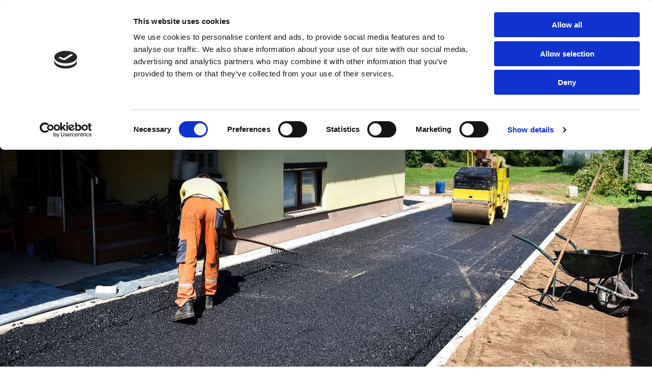

--- FILE ---
content_type: text/html; charset=UTF-8
request_url: https://www.heritageresurfacingltd.co.uk/services-essex
body_size: 15497
content:
<!DOCTYPE html> <html lang="en" data-currency="EUR" data-lang="en" data-countrycode="en_US" data-rHash="a42963f42f66dcd4e8d7fdaf8fb98ef6" dir="auto" data-cookiebot="true"> <head> <meta charset="UTF-8"/> <script>window.addEventListener("CookiebotOnDialogInit",function(){if (Cookiebot.getDomainUrlParam("autoAcceptCookies") === "true")Cookiebot.setOutOfRegion();});</script><script async fetchpriority="high" id="Cookiebot" src="https://consent.cookiebot.com/uc.js" data-cbid="c491a759-df12-4800-9ca5-d0c4965149e9" data-blockingmode="auto" data-culture="en" type="text/javascript"></script><title>Commercial &amp; Domestic Driveways Essex | Heritage Resurfacing</title><meta name="keywords" content="domestic surfacing, commercial surfacing, harlow, essex"><meta name="description" content="Transform your Essex property with our expert driveway services. From commercial to domestic projects, Heritage Resurfacing delivers quality results."><meta property="og:type" content="website"><meta property="og:title" content="Commercial & Domestic Driveways Essex | Heritage Resurfacing"><meta property="og:url" content="https://www.heritageresurfacingltd.co.uk/services-essex"><meta property="og:description" content="Transform your Essex property with our expert driveway services. From commercial to domestic projects, Heritage Resurfacing delivers quality results."><meta property="og:image" content="https://www.heritageresurfacingltd.co.uk"><link rel='canonical' href='https://www.heritageresurfacingltd.co.uk/services-essex'/><meta name="viewport" content="width=device-width, initial-scale=1"><link rel='shortcut icon' type='image/x-icon' href='https://site-assets.cdnmns.com/108ab34d214b6bd35fa24bb0b75a9731/css/img/favicon.ico'/><link rel="preload" href="https://css-fonts.eu.extra-cdn.com/css?family=Roboto:300,500&display=swap" as="style"><link href="https://css-fonts.eu.extra-cdn.com/css?family=Roboto:300,500&display=swap" rel="stylesheet"><link rel="preload" href="https://site-assets.cdnmns.com/108ab34d214b6bd35fa24bb0b75a9731/css/external-libs.css?1768836001521" as="style" fetchpriority="high"><link rel="stylesheet" href="https://site-assets.cdnmns.com/108ab34d214b6bd35fa24bb0b75a9731/css/external-libs.css?1768836001521"><style>article,aside,details,figcaption,figure,footer,header,hgroup,main,nav,section,summary{display:block}audio,canvas,video{display:inline-block}audio:not([controls]){display:none;height:0}[hidden]{display:none}html{font-size:100%;-ms-text-size-adjust:100%;-webkit-text-size-adjust:100%}html,button,input,select,textarea{font-family:inherit}body{margin:0}a:focus{outline-width:thin}a:active,a:hover{outline:0}h1{font-size:2em;margin:0.67em 0}h2{font-size:1.5em;margin:0.83em 0}h3{font-size:1.17em;margin:1em 0}h4{font-size:1em;margin:1.33em 0}h5{font-size:0.83em;margin:1.67em 0}h6{font-size:0.67em;margin:2.33em 0}abbr[title]{border-bottom:1px dotted}b,strong{font-weight:bold}blockquote{margin:1em 40px}dfn{font-style:italic}hr{-moz-box-sizing:content-box;box-sizing:content-box;height:0}mark{background:#ff0;color:#000}p,pre{margin:1em 0}code,kbd,pre,samp{font-family:monospace, serif;_font-family:'courier new', monospace;font-size:1em}pre{white-space:pre;white-space:pre-wrap;word-wrap:break-word}q{quotes:none}q:before,q:after{content:'';content:none}small{font-size:80%}sub,sup{font-size:75%;line-height:0;position:relative;vertical-align:baseline}sup{top:-0.5em}sub{bottom:-0.25em}dl,menu,ol,ul{margin:1em 0}dd{margin:0 0 0 40px}menu,ol,ul{padding:0 0 0 40px}nav ul,nav ol{list-style:none;list-style-image:none}img{-ms-interpolation-mode:bicubic}svg:not(:root){overflow:hidden}figure{margin:0}form{margin:0}fieldset{border:1px solid #c0c0c0;margin:0 2px;padding:0.35em 0.625em 0.75em}legend{border:0;padding:0;white-space:normal;*margin-left:-7px}button,input,select,textarea{font-size:100%;margin:0;vertical-align:baseline;*vertical-align:middle}button,input{line-height:normal}[type="submit"]{background-color:transparent}button,select{text-transform:none}button,html input[type="button"],input[type="reset"],input[type="submit"]{-webkit-appearance:button;cursor:pointer;*overflow:visible}button[disabled],html input[disabled]{cursor:default}input[type="checkbox"],input[type="radio"]{box-sizing:border-box;padding:0;*height:13px;*width:13px}input[type="search"]{-webkit-appearance:textfield;-moz-box-sizing:content-box;-webkit-box-sizing:content-box;box-sizing:content-box}input[type="search"]::-webkit-search-cancel-button,input[type="search"]::-webkit-search-decoration{-webkit-appearance:none}button::-moz-focus-inner,input::-moz-focus-inner{border:0;padding:0}textarea{overflow:auto;vertical-align:top}table{border-collapse:collapse;border-spacing:0}*,:before,:after{-webkit-box-sizing:border-box;-moz-box-sizing:border-box;box-sizing:border-box}@font-face{font-family:'FontAwesome';src:url("https://site-assets.cdnmns.com/108ab34d214b6bd35fa24bb0b75a9731/css/fonts/fa-brands-400.woff2") format("woff2"),url("https://site-assets.cdnmns.com/108ab34d214b6bd35fa24bb0b75a9731/css/fonts/fa-regular-400.woff2") format("woff2"),url("https://site-assets.cdnmns.com/108ab34d214b6bd35fa24bb0b75a9731/css/fonts/fa-solid-900.woff2") format("woff2"),url("https://site-assets.cdnmns.com/108ab34d214b6bd35fa24bb0b75a9731/css/fonts/fa-v4compatibility.woff2") format("woff2"),url("https://site-assets.cdnmns.com/108ab34d214b6bd35fa24bb0b75a9731/css/fonts/fa-brands-400.ttf") format("truetype"),url("https://site-assets.cdnmns.com/108ab34d214b6bd35fa24bb0b75a9731/css/fonts/fa-regular-400.ttf") format("truetype"),url("https://site-assets.cdnmns.com/108ab34d214b6bd35fa24bb0b75a9731/css/fonts/fa-solid-900.ttf") format("truetype"),url("https://site-assets.cdnmns.com/108ab34d214b6bd35fa24bb0b75a9731/css/fonts/fa-v4compatibility.ttf") format("truetype");font-weight:normal;font-style:normal;font-display:swap}@font-face{font-family:'FontAwesome';src:url("https://site-assets.cdnmns.com/108ab34d214b6bd35fa24bb0b75a9731/css/fonts/fa-brands-400.woff2") format("woff2"),url("https://site-assets.cdnmns.com/108ab34d214b6bd35fa24bb0b75a9731/css/fonts/fa-regular-400.woff2") format("woff2"),url("https://site-assets.cdnmns.com/108ab34d214b6bd35fa24bb0b75a9731/css/fonts/fa-solid-900.woff2") format("woff2"),url("https://site-assets.cdnmns.com/108ab34d214b6bd35fa24bb0b75a9731/css/fonts/fa-v4compatibility.woff2") format("woff2"),url("https://site-assets.cdnmns.com/108ab34d214b6bd35fa24bb0b75a9731/css/fonts/fa-brands-400.ttf") format("truetype"),url("https://site-assets.cdnmns.com/108ab34d214b6bd35fa24bb0b75a9731/css/fonts/fa-regular-400.ttf") format("truetype"),url("https://site-assets.cdnmns.com/108ab34d214b6bd35fa24bb0b75a9731/css/fonts/fa-solid-900.ttf") format("truetype"),url("https://site-assets.cdnmns.com/108ab34d214b6bd35fa24bb0b75a9731/css/fonts/fa-v4compatibility.ttf") format("truetype");font-weight:normal;font-style:normal;font-display:swap}header[data-underheaderrow]{position:absolute;left:0;right:0;z-index:5}header.headerFixed{position:fixed;top:0;z-index:5}header#shrunkImage{max-width:100%}header#shrunkImage>div.row{padding-top:8px;padding-bottom:8px}header.shrinking img,header.shrinking>div.row{transition:all 0.3s ease}.row{position:relative;width:100%}.row[data-attr-hide]{display:none}.rowGroup{width:100%;white-space:nowrap;overflow:hidden;display:-ms-flexbox;display:-webkit-flex;display:flex}.rowGroup.rowGroupFixed{width:1170px;margin:0 auto}.rowGroup.rowGroupFixed .row .container-fixed{width:100%}.rowGroup .row{vertical-align:top;white-space:normal;min-width:100%;min-height:100%}.rowGroup .row:last-child{margin-right:0}.no-flexbox .rowGroup .row{display:inline-block}.container{display:-ms-flexbox;display:-webkit-flex;display:flex;-webkit-flex-direction:row;-moz-flex-direction:row;-ms-flex-direction:row;flex-direction:row;-webkit-flex-wrap:wrap;-moz-flex-wrap:wrap;-ms-flex-wrap:wrap;flex-wrap:wrap}.no-flexbox .container{display:block}.no-flexbox .container:before,.no-flexbox .container:after{display:table;content:" "}.no-flexbox .container:after{clear:both}.container-fluid{width:100%}.container-fixed{width:100%}@media only screen and (min-width: 1200px){.container-fixed{max-width:1170px;margin:0 auto}.rowGroup.fullScreenRow .row{min-height:100vh;display:flex}.rowGroup.fullScreenRow.verticalAlignRowTop .row{align-items:flex-start}.rowGroup.fullScreenRow.verticalAlignRowCenter .row{align-items:center}.rowGroup.fullScreenRow.verticalAlignRowBottom .row{align-items:flex-end}.rowGroup .row{height:auto}.row.fullScreenRow{min-height:100vh;display:flex}.row.fullScreenRow.verticalAlignRowTop{align-items:flex-start !important}.row.fullScreenRow.verticalAlignRowCenter{align-items:center !important}.row.fullScreenRow.verticalAlignRowBottom{align-items:flex-end !important}}.container-fixed .container{width:100%}body .designRow{padding:0;margin:0;background-color:transparent}body .designRow>.container>.col{padding:0;margin:0}body.engagementPreviewBody{background-color:#EAEAEA}body.engagementPreviewBody .designRow{display:none}.col{position:relative;padding-left:15px;padding-right:15px}.no-flexbox .col{float:left;display:block}.col:after{content:"";visibility:hidden;display:block;height:0;clear:both}.col.flexCol{display:-ms-flexbox;display:flex;-webkit-flex-direction:column;-moz-flex-direction:column;-ms-flex-direction:column;flex-direction:column}[data-hideheader] header{margin-top:-99999px;position:absolute}[data-hidefooter] footer{margin-top:-99999px;position:absolute}.col-sm-12{width:100%}.col-sm-11{width:91.66667%}.col-sm-10{width:83.33333%}.col-sm-9{width:75%}.col-sm-8{width:66.66667%}.col-sm-7{width:58.33333%}.col-sm-6{width:50%}.col-sm-5{width:41.66667%}.col-sm-4{width:33.33333%}.col-sm-3{width:25%}.col-sm-2{width:16.66667%}.col-sm-1{width:8.33333%}@media only screen and (min-width: 768px){.col-md-12{width:100%}.col-md-11{width:91.66667%}.col-md-10{width:83.33333%}.col-md-9{width:75%}.col-md-8{width:66.66667%}.col-md-7{width:58.33333%}.col-md-6{width:50%}.col-md-5{width:41.66667%}.col-md-4{width:33.33333%}.col-md-3{width:25%}.col-md-2{width:16.66667%}.col-md-1{width:8.33333%}}@media only screen and (min-width: 1200px){.col-lg-12{width:100%}.col-lg-11{width:91.66667%}.col-lg-10{width:83.33333%}.col-lg-9{width:75%}.col-lg-8{width:66.66667%}.col-lg-7{width:58.33333%}.col-lg-6{width:50%}.col-lg-5{width:41.66667%}.col-lg-4{width:33.33333%}.col-lg-3{width:25%}.col-lg-2{width:16.66667%}.col-lg-1{width:8.33333%}}.clear:after,.clear:before{display:table;content:'';flex-basis:0;order:1}.clear:after{clear:both}.lt-ie8 .clear{zoom:1}.hide-overflow{overflow:hidden}.hide-visibility{opacity:0;visibility:hidden}.hidden{display:none !important}.hiddenBG{background-image:none !important}@media only screen and (min-width: 0px) and (max-width: 767px){.hidden-sm{display:none !important}}@media only screen and (min-width: 768px) and (max-width: 1199px){.hidden-md{display:none !important}}@media only screen and (min-width: 1200px){.hidden-lg{display:none !important}}.text-left{text-align:left}.text-center{text-align:center}.text-right{text-align:right}.margin-bottom{margin-bottom:20px}.no-lat-padding{padding-left:0px;padding-right:0px}.no-left-padding{padding-left:0px}.no-right-padding{padding-right:0px}nav .closeBtn{color:#FFF}nav a{display:block}nav a:focus,nav a:focus+.dropIco{position:relative;z-index:1}nav .dropIco{border:none;background:transparent;top:0}nav .dropIco:hover{cursor:pointer}nav .navIcon{vertical-align:middle}@media only screen and (min-width: 768px){nav:before{color:#FFF;font-size:40px;line-height:1em}[data-enablefocusindication] nav:not(.opened-menu) ul li.hasChildren{display:inline-flex}[data-enablefocusindication] nav:not(.opened-menu) ul li.hasChildren ul[id^="navUl"]{overflow:visible}[data-enablefocusindication] nav:not(.opened-menu) ul li.hasChildren ul li.hasChildren{display:block}[data-enablefocusindication] nav:not(.opened-menu) ul li a.dropIco{margin:0 !important;padding:0 !important}nav ul{margin:0;padding:0;position:relative}[data-enablefocusindication] nav ul:not(.navContainer) li.showChildren a.dropIco{position:absolute;top:50%;left:calc(100% - $caretSize)}[data-enablefocusindication] nav ul:not(.navContainer) li.showChildren>ul{opacity:1;transition:0.5s ease-in-out;max-height:1500px}[data-enablefocusindication] nav ul li a.dropIco{background-color:transparent !important;position:absolute;display:inline-block;min-width:10px;height:100%}[data-enablefocusindication] nav ul li a.dropIco:after{display:none}[data-enablefocusindication] nav ul li.hasChildren>ul>li.hasChildren a.dropIco{position:absolute;display:inline-block;top:calc(50% - 5px);right:10px;left:unset;width:10px;height:10px}[data-enablefocusindication] nav ul li.hasChildren>ul>li.hasChildren a.dropIco:after{content:"";font-family:"FontAwesome"}nav ul li{list-style:none;display:inline-block;text-align:left;position:relative}nav ul li a{display:inline-block}nav ul li a:after{content:"";font-family:"FontAwesome";font-size:0.8em;line-height:0.8em;width:10px}nav ul li a:only-child:after{display:none}nav ul li a.dropIco{display:none}nav ul li:hover>ul,nav ul li.hover>ul{display:block;opacity:1;visibility:visible}nav ul>li:focus{z-index:999}nav ul .closeBtn{display:none}nav>ul ul{display:block;opacity:0;visibility:hidden;position:absolute;left:auto;top:100%;margin-top:0;z-index:5;width:auto}nav>ul ul.left{right:100%;left:unset}nav>ul ul.firstSubmenuLeft{right:0}footer nav>ul ul{top:auto;bottom:100%}nav>ul ul .naviLeft li{text-align:end}nav>ul ul li{float:none;display:block;margin-left:0;min-width:220px;position:relative}nav>ul ul li a:after{content:"";position:absolute;right:10px;top:50%;-webkit-transform:translate(0, -50%);-moz-transform:translate(0, -50%);-o-transform:translate(0, -50%);-ms-transform:translate(0, -50%);transform:translate(0, -50%)}nav>ul ul li a.naviLeft+.dropIco{left:10px !important}nav>ul ul li a.naviLeft:after{content:"";position:absolute;left:10px;right:unset;top:50%;-webkit-transform:translate(0, -50%);-moz-transform:translate(0, -50%);-o-transform:translate(0, -50%);-ms-transform:translate(0, -50%);transform:translate(0, -50%)}nav>ul ul a{white-space:normal;display:block}nav>ul ul ul{left:100%;top:0px}}@media (min-width: 768px) and (max-width: 1199px){nav[data-settings*="verticalNav-md=true"]:before{cursor:pointer;content:"";font-family:"FontAwesome"}nav[data-settings*="verticalNav-md=true"] ul{margin:0;padding:0;visibility:visible}nav[data-settings*="verticalNav-md=true"] ul li{text-align:left !important;position:relative;display:block;width:100%}nav[data-settings*="verticalNav-md=true"] ul li.hasChildren>ul>li.hasChildren a.dropIco{height:unset}nav[data-settings*="verticalNav-md=true"] ul li.hasChildren a.dropIco{position:absolute;display:inline-block;margin-top:0 !important;margin-bottom:0 !important;right:0;height:unset}nav[data-settings*="verticalNav-md=true"] ul li.hasChildren a.dropIco:before{content:"";font-family:"FontAwesome"}nav[data-settings*="verticalNav-md=true"] ul li.hasChildren a.dropIco:after{content:'' !important;display:block;position:absolute;margin:0;width:40px;height:40px;top:50%;left:50%;background:transparent;-webkit-transform:translate(-50%, -50%);-moz-transform:translate(-50%, -50%);-o-transform:translate(-50%, -50%);-ms-transform:translate(-50%, -50%);transform:translate(-50%, -50%);z-index:2}nav[data-settings*="verticalNav-md=true"] ul li.hasChildren.showChildren>.dropIco:before{content:""}nav[data-settings*="verticalNav-md=true"] ul li.hasChildren>ul>li.hasChildren a.dropIco{right:1em;top:0 !important;left:unset !important}nav[data-settings*="verticalNav-md=true"] ul a{text-decoration:none;display:block;line-height:1}nav[data-settings*="verticalNav-md=true"] ul a:after{display:none}nav[data-settings*="verticalNav-md=true"] ul a.dropIco[aria-expanded=true] ~ ul{overflow:visible}nav[data-settings*="verticalNav-md=true"] ul a:focus,nav[data-settings*="verticalNav-md=true"] ul a:focus ~ .dropIco{z-index:6}nav[data-settings*="verticalNav-md=true"]>ul{position:fixed;top:0;right:100%;width:20%;height:100%;z-index:99999;background:rgba(0,0,0,0.9);padding-top:50px;overflow-y:scroll}nav[data-settings*="verticalNav-md=true"]>ul ul{max-height:0;margin-left:10px;transition:0.5s cubic-bezier(0, 1, 0.5, 1);overflow:hidden;display:block;position:relative;top:auto;left:auto;right:unset}nav[data-settings*="verticalNav-md=true"]>ul .hasChildren.showChildren>ul{opacity:1;transition:0.5s ease-in-out;max-height:1500px}nav[data-settings*="verticalNav-md=true"]>ul .closeBtn{position:absolute;top:10px;right:10px;font-size:2em;display:inline;width:auto;padding:0.2em}nav[data-settings*="verticalNav-md=true"]>ul .closeBtn:before{content:"×";font-family:"FontAwesome"}nav[data-settings*="verticalNav-md=true"][data-settings*="direction=right"]>ul{right:auto;left:100%}nav[data-settings*="verticalNav-md=true"]>ul{width:50%}}@media (min-width: 1200px){nav[data-settings*="verticalNav-lg=true"]:before{cursor:pointer;content:"";font-family:"FontAwesome"}nav[data-settings*="verticalNav-lg=true"] ul{margin:0;padding:0;visibility:visible}nav[data-settings*="verticalNav-lg=true"] ul li{text-align:left !important;position:relative;display:block;width:100%}nav[data-settings*="verticalNav-lg=true"] ul li.hasChildren>ul>li.hasChildren a.dropIco{height:unset}nav[data-settings*="verticalNav-lg=true"] ul li.hasChildren a.dropIco{position:absolute;display:inline-block;margin-top:0 !important;margin-bottom:0 !important;right:0;height:unset}nav[data-settings*="verticalNav-lg=true"] ul li.hasChildren a.dropIco:before{content:"";font-family:"FontAwesome"}nav[data-settings*="verticalNav-lg=true"] ul li.hasChildren a.dropIco:after{content:'' !important;display:block;position:absolute;margin:0;width:40px;height:40px;top:50%;left:50%;background:transparent;-webkit-transform:translate(-50%, -50%);-moz-transform:translate(-50%, -50%);-o-transform:translate(-50%, -50%);-ms-transform:translate(-50%, -50%);transform:translate(-50%, -50%);z-index:2}nav[data-settings*="verticalNav-lg=true"] ul li.hasChildren.showChildren>.dropIco:before{content:""}nav[data-settings*="verticalNav-lg=true"] ul li.hasChildren>ul>li.hasChildren a.dropIco{right:1em;top:0 !important;left:unset !important}nav[data-settings*="verticalNav-lg=true"] ul a{text-decoration:none;display:block;line-height:1}nav[data-settings*="verticalNav-lg=true"] ul a:after{display:none}nav[data-settings*="verticalNav-lg=true"] ul a.dropIco[aria-expanded=true] ~ ul{overflow:visible}nav[data-settings*="verticalNav-lg=true"] ul a:focus,nav[data-settings*="verticalNav-lg=true"] ul a:focus ~ .dropIco{z-index:6}nav[data-settings*="verticalNav-lg=true"]>ul{position:fixed;top:0;right:100%;width:20%;height:100%;z-index:99999;background:rgba(0,0,0,0.9);padding-top:50px;overflow-y:scroll}nav[data-settings*="verticalNav-lg=true"]>ul ul{max-height:0;margin-left:10px;transition:0.5s cubic-bezier(0, 1, 0.5, 1);overflow:hidden;display:block;position:relative;top:auto;left:auto;right:unset}nav[data-settings*="verticalNav-lg=true"]>ul .hasChildren.showChildren>ul{opacity:1;transition:0.5s ease-in-out;max-height:1500px}nav[data-settings*="verticalNav-lg=true"]>ul .closeBtn{position:absolute;top:10px;right:10px;font-size:2em;display:inline;width:auto;padding:0.2em}nav[data-settings*="verticalNav-lg=true"]>ul .closeBtn:before{content:"×";font-family:"FontAwesome"}nav[data-settings*="verticalNav-lg=true"][data-settings*="direction=right"]>ul{right:auto;left:100%}}nav[data-settings*="vertical=true"]:before{cursor:pointer;content:"";font-family:"FontAwesome"}nav[data-settings*="vertical=true"] ul{margin:0;padding:0;visibility:visible}nav[data-settings*="vertical=true"] ul li{text-align:left !important;position:relative;display:block;width:100%}nav[data-settings*="vertical=true"] ul li.hasChildren>ul>li.hasChildren a.dropIco{height:unset}nav[data-settings*="vertical=true"] ul li.hasChildren a.dropIco{position:absolute;display:inline-block;margin-top:0 !important;margin-bottom:0 !important;right:0;height:unset}nav[data-settings*="vertical=true"] ul li.hasChildren a.dropIco:before{content:"";font-family:"FontAwesome"}nav[data-settings*="vertical=true"] ul li.hasChildren a.dropIco:after{content:'' !important;display:block;position:absolute;margin:0;width:40px;height:40px;top:50%;left:50%;background:transparent;-webkit-transform:translate(-50%, -50%);-moz-transform:translate(-50%, -50%);-o-transform:translate(-50%, -50%);-ms-transform:translate(-50%, -50%);transform:translate(-50%, -50%);z-index:2}nav[data-settings*="vertical=true"] ul li.hasChildren.showChildren>.dropIco:before{content:""}nav[data-settings*="vertical=true"] ul li.hasChildren>ul>li.hasChildren a.dropIco{right:1em;top:0 !important;left:unset !important}nav[data-settings*="vertical=true"] ul a{text-decoration:none;display:block;line-height:1}nav[data-settings*="vertical=true"] ul a:after{display:none}nav[data-settings*="vertical=true"] ul a.dropIco[aria-expanded=true] ~ ul{overflow:visible}nav[data-settings*="vertical=true"] ul a:focus,nav[data-settings*="vertical=true"] ul a:focus ~ .dropIco{z-index:6}nav[data-settings*="vertical=true"]>ul{position:fixed;top:0;right:100%;width:20%;height:100%;z-index:99999;background:rgba(0,0,0,0.9);padding-top:50px;overflow-y:scroll}nav[data-settings*="vertical=true"]>ul ul{max-height:0;margin-left:10px;transition:0.5s cubic-bezier(0, 1, 0.5, 1);overflow:hidden;display:block;position:relative;top:auto;left:auto;right:unset}nav[data-settings*="vertical=true"]>ul .hasChildren.showChildren>ul{opacity:1;transition:0.5s ease-in-out;max-height:1500px}nav[data-settings*="vertical=true"]>ul .closeBtn{position:absolute;top:10px;right:10px;font-size:2em;display:inline;width:auto;padding:0.2em}nav[data-settings*="vertical=true"]>ul .closeBtn:before{content:"×";font-family:"FontAwesome"}nav[data-settings*="vertical=true"][data-settings*="direction=right"]>ul{right:auto;left:100%}@media only screen and (max-width: 767px){nav:not(.horizontal-menu--mobile):before,nav[data-settings*="vertical=true"]:not(.horizontal-menu--mobile):before{content:"";cursor:pointer;font-family:"FontAwesome";padding:10px;line-height:1em}nav:not(.horizontal-menu--mobile) ul,nav[data-settings*="vertical=true"]:not(.horizontal-menu--mobile) ul{margin:0;padding:0}nav:not(.horizontal-menu--mobile) ul li,nav[data-settings*="vertical=true"]:not(.horizontal-menu--mobile) ul li{text-align:left !important;position:relative}nav:not(.horizontal-menu--mobile) ul li.hasChildren .dropIco,nav[data-settings*="vertical=true"]:not(.horizontal-menu--mobile) ul li.hasChildren .dropIco{position:absolute;right:1em;padding-left:15px;padding-right:15px;margin-top:0 !important;margin-bottom:0 !important}nav:not(.horizontal-menu--mobile) ul li.hasChildren .dropIco:before,nav[data-settings*="vertical=true"]:not(.horizontal-menu--mobile) ul li.hasChildren .dropIco:before{content:"";font-family:"FontAwesome"}nav:not(.horizontal-menu--mobile) ul li.hasChildren .dropIco:after,nav[data-settings*="vertical=true"]:not(.horizontal-menu--mobile) ul li.hasChildren .dropIco:after{display:none}nav:not(.horizontal-menu--mobile) ul li.hasChildren.showChildren>.dropIco:before,nav[data-settings*="vertical=true"]:not(.horizontal-menu--mobile) ul li.hasChildren.showChildren>.dropIco:before{content:""}nav:not(.horizontal-menu--mobile) ul li.active>a,nav[data-settings*="vertical=true"]:not(.horizontal-menu--mobile) ul li.active>a{font-weight:600}nav:not(.horizontal-menu--mobile) ul a,nav[data-settings*="vertical=true"]:not(.horizontal-menu--mobile) ul a{text-decoration:none;line-height:1}nav:not(.horizontal-menu--mobile) ul a.dropIco[aria-expanded=true] ~ ul,nav[data-settings*="vertical=true"]:not(.horizontal-menu--mobile) ul a.dropIco[aria-expanded=true] ~ ul{overflow:visible}nav:not(.horizontal-menu--mobile) ul a:focus,nav:not(.horizontal-menu--mobile) ul a:focus ~ .dropIco,nav[data-settings*="vertical=true"]:not(.horizontal-menu--mobile) ul a:focus,nav[data-settings*="vertical=true"]:not(.horizontal-menu--mobile) ul a:focus ~ .dropIco{z-index:6}nav:not(.horizontal-menu--mobile)>ul,nav[data-settings*="vertical=true"]:not(.horizontal-menu--mobile)>ul{position:fixed;right:100%;top:0;width:100%;height:100%;z-index:99999;background:rgba(0,0,0,0.9);padding:50px 0 0 20px;overflow-y:scroll}nav:not(.horizontal-menu--mobile)>ul ul,nav[data-settings*="vertical=true"]:not(.horizontal-menu--mobile)>ul ul{max-height:0;margin-left:10px;transition:0.5s cubic-bezier(0, 1, 0.5, 1);overflow:hidden}nav:not(.horizontal-menu--mobile)>ul ul li a,nav[data-settings*="vertical=true"]:not(.horizontal-menu--mobile)>ul ul li a{line-height:1}nav:not(.horizontal-menu--mobile)>ul .hasChildren.showChildren>ul,nav[data-settings*="vertical=true"]:not(.horizontal-menu--mobile)>ul .hasChildren.showChildren>ul{opacity:1;transition:0.5s ease-in-out;max-height:1500px}nav:not(.horizontal-menu--mobile)>ul .closeBtn,nav[data-settings*="vertical=true"]:not(.horizontal-menu--mobile)>ul .closeBtn{position:absolute;top:19px;right:21px;font-size:2em;display:inline;z-index:1;padding:0.2em}nav:not(.horizontal-menu--mobile)>ul .closeBtn:before,nav[data-settings*="vertical=true"]:not(.horizontal-menu--mobile)>ul .closeBtn:before{content:"×";font-family:"FontAwesome"}nav:not(.horizontal-menu--mobile)[data-settings*="direction=right"]>ul,nav[data-settings*="vertical=true"]:not(.horizontal-menu--mobile)[data-settings*="direction=right"]>ul{left:100%;right:auto}}.locale ul{margin:0;padding:0;display:inline-block;white-space:nowrap;position:relative;z-index:2}.locale ul a{text-decoration:none}.locale ul li{display:none;list-style:none;position:absolute;width:100%}.locale ul li a:before{content:"";font-family:"FontAwesome";font-size:0.8em;margin-right:5px;display:none;vertical-align:bottom}.locale ul li.active{display:block;position:static}.locale ul li.active a:before{display:inline-block}.locale ul li.active:only-child a:before{display:none}.locale ul:hover{z-index:11}.locale ul:hover li{display:block}.locale .locale_touch li:not(.active){display:block}body.noScroll{overflow:hidden;position:fixed}body.safariNoScroll{overflow:hidden}.form input[type="checkbox"]+label{display:inline-block;margin-left:10px;cursor:pointer}.form input[type="checkbox"]+label:before{display:inline-block;vertical-align:middle;left:0;width:1.8em;height:1.8em;font-family:'FontAwesome';font-size:0.8em;text-align:center;line-height:1.7em;margin-right:0.5em;content:'';color:#333;background:#FFF;border:1px solid #ccc;letter-spacing:normal;font-style:normal}.form input[type="checkbox"]:focus+label:before{-webkit-box-shadow:box-shadow(0 0 1px 0.01em #3b99fc);-moz-box-shadow:box-shadow(0 0 1px 0.01em #3b99fc);box-shadow:box-shadow(0 0 1px 0.01em #3b99fc)}.form input[type="checkbox"]:checked+label:before{content:'\f00c'}.image{max-width:100%;height:auto}.row.brandfooter .col{display:block}.row.brandfooter .brandLogoContainer{text-align:right}.row.brandfooter .brandLogoContainer .footerlogo{vertical-align:middle}.row.brandfooter .brandLogoContainer .brandText{display:inline-block;vertical-align:middle}.row.brandfooter .brandTextAlternativeContainer{display:flex;align-items:center;padding-top:6px}.row.brandfooter .brandTextAlternativeContainer a{color:inherit !important}.row.brandfooter .brandTextContainer{width:inherit}.row.brandfooter .brandTextContainer .footerText{color:black}.row.brandfooter .logoOpacity{opacity:66%;width:100px}@media only screen and (max-width: 768px){.row.brandfooter .brandLogoContainer,.row.brandfooter .brandTextContainer{text-align:center}}.row.brandfooter.noPadding{height:40px;display:table;padding:0}.row.brandfooter.noPadding img,.row.brandfooter.noPadding span{display:table-cell;vertical-align:middle}.row.brandfooter.noPadding img.brandingText,.row.brandfooter.noPadding span.brandingText{padding-left:5px}.row.brandfooter .brandedInnerRow{padding:0}.row.brandfooter .brandedTopColumn{margin-bottom:25px}.row.brandheader{z-index:1;box-shadow:0px 0px 5px rgba(0,0,0,0.1)}.row.brandheader .col{display:block;padding-bottom:0}.row.brandheader.noPadding{height:56px;display:flex;justify-content:center;align-items:center;padding:0}.row.brandheader.noPadding .wrapper{display:flex;justify-content:center;align-items:center}.row.brandheader.noPadding .wrapper .brandingLogo{margin-right:24px;padding-right:24px;border-right:1px solid #ECEDEE}.row.brandheader.noPadding .wrapper .brandingLogo img{height:32px}.row.brandheader.noPadding .wrapper .brandingLink{font-size:13px}@media only screen and (max-width: 375px){.row.brandheader .col{display:flex;justify-content:center;align-items:center;padding-bottom:0}.row.brandheader.noPadding{height:100px}.row.brandheader.noPadding .wrapper{flex-wrap:wrap;padding:0 10px 7px 10px}.row.brandheader.noPadding .wrapper .brandingLogo{border-right:none;margin-right:0;padding-right:5px;padding-left:5px}}@media only screen and (min-width: 376px) and (max-width: 426px){.row.brandheader .col{display:flex;justify-content:center;align-items:center;padding-bottom:0}.row.brandheader.noPadding{height:88px}.row.brandheader.noPadding .wrapper{flex-wrap:wrap;padding:0 30px 7px 30px}.row.brandheader.noPadding .wrapper .brandingLogo{border-right:none;margin-right:0;padding-right:5px;padding-left:5px}}@media only screen and (min-width: 427px) and (max-width: 1024px){.row.brandheader .col{display:flex;justify-content:center;align-items:center;padding-bottom:0}.row.brandheader.noPadding .wrapper{flex-wrap:wrap}}.infobar-wrapper{position:fixed;top:0;left:0;display:block;z-index:20;width:100vw;padding:32px;background:rgba(27,27,27,0.95);font-size:13px}.infobar-wrapper .infobar{font-family:'Roboto';width:100vw;text-align:left;display:flex;flex-direction:column;justify-content:center;height:100%}.infobar-wrapper .infobar a{color:#fff}.infobar-wrapper .infobar p{color:#fff;text-align:left;line-height:18px}.infobar-wrapper .infobar .cookie-row{width:calc(100% - 64px);padding:0}.infobar-wrapper .infobar .cookie-row.cookie-row-text{overflow:auto}.infobar-wrapper .infobar h1.cookie-headline,.infobar-wrapper .infobar h4.cookie-headline{color:#fff;font-size:18px;font-weight:500;margin-bottom:8px}.infobar-wrapper .infobar h1.cookie-headline.push-top,.infobar-wrapper .infobar h4.cookie-headline.push-top{margin-top:24px}.infobar-wrapper .infobar p.cookie-description{text-align:left;line-height:1.36;font-size:14px;font-weight:300;max-width:1040px;width:100%;margin-bottom:16px}.infobar-wrapper .infobar p.cookie-readmore{font-size:14px;text-align:left;padding-bottom:12px}.infobar-wrapper .infobar .cookie-checkboxes{width:50%;min-height:47px;padding:16px 0;float:left}.infobar-wrapper .infobar .cookie-checkboxes label{color:#fff;font-size:16px;font-weight:300;margin-right:16px}.infobar-wrapper .infobar .cookie-checkboxes label input{margin-right:8px}.infobar-wrapper .infobar .cookie-buttons{font-weight:500;width:50%;min-height:47px;float:left;text-align:right}.infobar-wrapper .infobar .cookie-buttons a{cursor:pointer}.infobar-wrapper[data-settings*="bottom"]{bottom:0;top:inherit}@media only screen and (max-width: 1199px){.infobar-wrapper .infobar{width:100%}}.infobar-wrapper .infobar-close{position:absolute;top:15px;right:20px;font-size:25px;color:#FFF}.infobar-wrapper a#revoke-consent{font-size:13px;padding:13px 24px;border:1px solid #fff;background:#fff;color:#181818;-webkit-border-radius:3px;-moz-border-radius:3px;-o-border-radius:3px;border-radius:3px}.infobar-wrapper a#infobar-acceptCookiesBtn{display:inline-block;font-size:13px;padding:13px 24px;border:1px solid #fff;background:#fff;color:#181818;-webkit-border-radius:3px;-moz-border-radius:3px;-o-border-radius:3px;border-radius:3px}.infobar-wrapper a#infobar-acceptSelectedCookiesBtn{display:inline-block;font-size:13px;padding:13px 24px;border:1px solid #fff;margin-right:16px;-webkit-border-radius:3px;-moz-border-radius:3px;-o-border-radius:3px;border-radius:3px}.infobar-wrapper a#infobar-donottrack{font-size:13px;padding:13px 24px;border:1px solid #fff;background:#fff;color:#181818;margin-left:18px;float:right;-webkit-border-radius:3px;-moz-border-radius:3px;-o-border-radius:3px;border-radius:3px}@media only screen and (max-width: 992px){.infobar-wrapper{height:100%;overflow:scroll}.infobar-wrapper .infobar .cookie-row{width:100%}.infobar-wrapper .infobar .cookie-checkboxes{float:none;width:100%}.infobar-wrapper .infobar .cookie-checkboxes label{display:block}.infobar-wrapper .infobar .cookie-checkboxes label:first-of-type{margin-bottom:16px}.infobar-wrapper .infobar .cookie-buttons{float:none;width:100%;text-align:left}}.optout-button{position:fixed;bottom:0px;left:2%;z-index:5;width:100px;height:50px;background-color:rgba(163,163,163,0.4);color:white}.rowGroup .row.normalizeSize,.imagelist .slide.normalizeSize,.gallery .slide.normalizeSize,.catalog .slide.normalizeSize,.blog .slide.normalizeSize{opacity:0;padding-left:0;padding-right:0;min-width:0;max-width:0;max-height:0;border:0}@media only screen and (max-width: 768px){.rowGroup .row.normalizeSize,.imagelist .slide.normalizeSize,.gallery .slide.normalizeSize,.catalog .slide.normalizeSize,.blog .slide.normalizeSize{padding-left:0;padding-right:0;min-width:0;max-width:0;border:0}}.osmap .osmap-container,.osmap .map-container{z-index:0}.singleProduct .shopQuantity{float:left;display:inline-block;padding:5px 0}.singleProduct .shopQuantity .description{margin-right:5px}.singleProduct .shopQuantity .decreaseQuantity,.singleProduct .shopQuantity .increaseQuantity{cursor:pointer;width:20px;padding:0 10px;-moz-user-select:-moz-none;-khtml-user-select:none;-webkit-user-select:none;user-select:none}.singleProduct .shopQuantity .decreaseQuantity.outOfStock,.singleProduct .shopQuantity .increaseQuantity.outOfStock{color:#333333;cursor:auto}.singleProduct .shopQuantity .quantity{width:40px;display:inline-block;text-align:center}.cart .prodDetails>span{overflow:visible}.cart .prodDetails .prodQuant,.cart .prodDetails .prodQuantity,.cart .prodDetails .prodPrice{display:inline-block}.cart .prodDetails .prodQuant{padding-right:10px}.cart .prodDetails input.prodQuantity{width:20px;text-align:center;border-radius:3px}.cart .prodDetails .prodPrice{float:right;line-height:2.2em}.cart .prodRemove{padding-top:1em}.checkout .products .product-row .qty{width:auto} </style><!--[if IE 8]><link rel="stylesheet" href="https://site-assets.cdnmns.com/108ab34d214b6bd35fa24bb0b75a9731/css/grids.css?1768836001521"><!endif]--><style>.h-captcha{display:table;margin-bottom:10px}.hcaptcha-badge{background-color:#fafafa;z-index:2;width:280px;border-radius:4px;border:1px solid #b2bdcc;position:fixed;bottom:70px}.hcaptcha-badge.hide{visibility:hidden}.hcaptcha-badge.bottomleft{left:-210px;display:flex;flex-direction:row-reverse}.hcaptcha-badge.bottomleft .hcaptcha-badge-logo-wrapper{padding:5px 10px 0px 10px;display:flex;align-items:center;flex-direction:column}.hcaptcha-badge.bottomleft .hcaptcha-badge-logo-wrapper .hcaptcha-badge-logo{width:50px;height:50px;background-image:url("https://site-assets.cdnmns.com/108ab34d214b6bd35fa24bb0b75a9731/css/img/hcaptcha-badge.svg");background-size:cover}.hcaptcha-badge.bottomleft .hcaptcha-badge-logo-wrapper .hcaptcha-badge-text{font-size:10px;font-weight:600}.hcaptcha-badge.bottomleft .hcaptcha-badge-legal{display:block;margin:auto;line-height:18px;font-size:10px;min-width:200px}.hcaptcha-badge.bottomleft:hover{left:2px;cursor:pointer}.hcaptcha-badge.bottomright{right:-210px;display:flex}.hcaptcha-badge.bottomright .hcaptcha-badge-logo-wrapper{padding:5px 10px 0px 10px;display:flex;align-items:center;flex-direction:column}.hcaptcha-badge.bottomright .hcaptcha-badge-logo-wrapper .hcaptcha-badge-logo{width:50px;height:50px;background-image:url("https://site-assets.cdnmns.com/108ab34d214b6bd35fa24bb0b75a9731/css/img/hcaptcha-badge.svg");background-size:cover}.hcaptcha-badge.bottomright .hcaptcha-badge-logo-wrapper .hcaptcha-badge-text{font-size:10px;font-weight:600}.hcaptcha-badge.bottomright .hcaptcha-badge-legal{display:block;margin:auto;line-height:18px;font-size:10px;min-width:200px}.hcaptcha-badge.bottomright:hover{right:2px;cursor:pointer}.hcaptcha-badge:after{content:'';display:block;width:65px;height:73.6px;background-image:url("https://site-assets.cdnmns.com/108ab34d214b6bd35fa24bb0b75a9731/css/img/hcaptcha-badge-tool.png");background-size:cover} </style><!--[if IE 8]><link rel="stylesheet" href="https://site-assets.cdnmns.com/108ab34d214b6bd35fa24bb0b75a9731/css/hcaptcha.css?1768836001521"><![endif]--><style id='style_site'>.headline { font-size:45px; line-height:1.2em; letter-spacing:0em; margin-bottom:20px;} .headline a {} .headline a:hover { text-decoration:underline;} nav { text-align:center;} nav> ul li> a { transition:all 0.25s ease-in 0s; color:rgb(255, 255, 255); font-size:14px;} nav:before { font-size:30px; color:rgb(69, 69, 69);} nav> ul li a:hover { background-color:rgb(30, 53, 104);} nav> ul li a { padding-top:15px; padding-right:30px; padding-bottom:15px; padding-left:30px; margin-top:0px; margin-right:0px; margin-left:0px; text-align:left; text-transform:uppercase; border-left-width:1px; border-right-width:1px; border-color:rgba(30, 53, 104, 0.47);} nav> ul> li> ul li a { background-color:rgb(21, 37, 73); padding-right:20px; margin-bottom:0px; padding-left:20px;} nav> ul> li> ul li a:hover { background-color:rgb(30, 53, 104);} nav> ul> li> ul li.active> a { background-color:rgb(30, 53, 104);} nav> ul li> a:hover { color:rgb(255, 255, 255);} nav> ul li.active> a { color:rgb(255, 255, 255); background-color:rgb(30, 53, 104);} .subtitle { font-size:20px; line-height:1.2em; letter-spacing:0em; margin-bottom:10px; font-weight:800; color:rgb(30, 53, 104);} .preamble { font-size:32px; line-height:1.5em; letter-spacing:0em; margin-bottom:5px; color:rgb(241, 241, 241); text-align:center; text-transform:none; font-weight:300; font-style:normal;} .bodytext { color:rgb(0, 0, 0); line-height:1.6em;} .bodytext a { color:rgb(0, 0, 0); text-decoration:underline;} .bodytext a:hover { text-decoration:underline;} .smalltext { line-height:1.2em; letter-spacing:0em; font-size:11px; margin-bottom:5px;} .smalltext a {} .smalltext a:hover {} body { color:rgb(96, 96, 96); font-size:16px; font-family:Roboto; line-height:1.2em; font-weight:400; background-color:rgb(255, 255, 255);} body a { text-decoration:none; color:rgb(68, 58, 223);} .button { margin-bottom:0px; border-radius:3px; font-weight:400; color:rgb(30, 53, 104); background-color:rgb(255, 255, 255); padding-top:15px; padding-right:25px; padding-bottom:15px; padding-left:25px; border-top-width:0px; border-left-width:0px; border-bottom-width:0px; border-right-width:0px; border-top-left-radius:33px; border-top-right-radius:33px; border-bottom-right-radius:33px; border-bottom-left-radius:33px; margin-top:15px;} .button:hover { background-color:rgb(30, 53, 104); color:rgb(241, 241, 241);} .button .buttonIcon.fa { margin-right:10px;} .form { margin-bottom:40px; padding-top:0px; padding-right:0px; padding-bottom:0px; padding-left:0px;} .form label { padding-bottom:0px; margin-bottom:10px; line-height:1.2em;} .form input[type=text],.form textarea,.form select { border-radius:3px; border-color:rgb(204, 204, 204); color:rgb(69, 69, 69); font-size:14px; padding-top:10px; padding-right:10px; padding-bottom:10px; padding-left:10px; margin-top:0px; margin-right:0px; margin-bottom:10px; margin-left:0px; border-top-width:1px; border-left-width:1px; border-bottom-width:1px; border-right-width:1px;} .form input[type=submit] { margin-top:10px;} .form .optins span>a.optinLink:hover { color:rgb(152, 152, 152);} .form .optins label>a.optinLink { color:rgb(241, 241, 241); text-decoration:underline;} .form .optins label>a.optinLink:hover { text-decoration:none;} .form input[type=checkbox]+span,.form input[type=radio]+span,.form .form_option input[type=checkbox]+label:not([class*="optin"]) { font-size:13px; line-height:1.6em; margin-left:5px; margin-top:0px; margin-bottom:10px; margin-right:5px;} .text { margin-bottom:0px; padding-top:0px; padding-right:0px; padding-bottom:0px; padding-left:0px;} .image { margin-bottom:15px;} .map { margin-bottom:40px;} .gallery { margin-bottom:40px;} .row { padding-top:50px; padding-right:30px; padding-bottom:50px; padding-left:30px; background-color:rgb(241, 241, 241);} .col { margin-bottom:0px; padding-left:15px; padding-right:15px; margin-top:0px; padding-bottom:0px;} .custom1 { color:rgb(255, 255, 255); font-weight:300; font-size:24px;} .custom2 { color:rgb(66, 115, 223); font-weight:800; font-size:12px;} .custom4 { text-align:right; color:rgb(53, 86, 158); font-size:18px; font-weight:400;} .custom5 { text-align:right; color:rgb(27, 27, 27); font-size:24px; font-weight:400; letter-spacing:0.05em;} .custom3 { font-size:24px; text-align:right; color:rgb(30, 53, 104); font-weight:800; font-style:normal;} .smallsubtitle { font-size:18px; line-height:1.2em; margin-bottom:5px;} .spottext { font-size:28px; color:rgb(255, 255, 255); line-height:1.2em; text-align:center; margin-bottom:0px; text-transform:uppercase; font-weight:300;} .footertext { font-size:12px; line-height:1.6em; margin-bottom:5px; color:rgb(241, 241, 241); font-weight:300;} .footertext a { color:rgb(255, 255, 255); text-decoration:underline;} .footertext a:hover { color:rgb(255, 255, 255); text-decoration:none;} .companyname { font-size:22px; text-align:left; line-height:1.2em;} .companyname a { color:rgb(96, 96, 96);} .smallspottext { line-height:1.5em; color:rgb(255, 255, 255); text-align:center; font-size:22px; margin-bottom:5px;} .locale { text-align:right;} .locale ul li a { transition:all 0.25s ease-in 0s; color:rgb(255, 255, 255);} .locale ul li { background-color:rgb(69, 69, 69); padding-top:5px; padding-right:15px; padding-bottom:5px; padding-left:15px;} .button2 { font-size:21px; line-height:1em; margin-bottom:0px; border-radius:3px; color:rgb(255, 255, 255); border-color:rgb(255, 255, 255); display:table; margin-left:auto; margin-right:auto; padding-top:20px; padding-right:30px; padding-bottom:20px; padding-left:30px; border-top-width:2px; border-left-width:2px; border-bottom-width:2px; border-right-width:2px; margin-top:20px; background-color:rgb(30, 53, 104); border-top-left-radius:33px; border-bottom-left-radius:33px; border-top-right-radius:33px; border-bottom-right-radius:33px;} .button2:hover { border-color:rgba(255, 255, 255, 0.498039); background-color:rgb(21, 37, 73);} .button2 .buttonIcon.fa { margin-right:10px;} .divider { display:table; margin-left:auto; margin-right:auto; border-top-width:1px; border-color:rgba(0, 0, 0, 0.0980392); width:100%;} .socialmedia { text-align:right; font-size:19px;} .socialmedia li { margin-left:10px; margin-bottom:10px;} .paymenticons li { margin-left:5px; margin-bottom:5px; padding-bottom:40px;} .linklist { margin-bottom:0px; margin-top:0px; padding-left:0px;} .linklist a { margin-bottom:1px; background-color:rgb(242, 242, 242); padding-top:10px; padding-right:10px; padding-bottom:10px; padding-left:10px;} .breadcrumb li a { margin-bottom:10px; margin-left:10px; margin-right:10px;} .lightsubtitle { color:rgb(255, 255, 255); font-size:20px; text-transform:none; font-weight:800; margin-bottom:10px; line-height:1.2em;} .lightbodytext { color:rgb(241, 241, 241); margin-bottom:0px; line-height:1.60em; font-size:16px;} .lightbodytext a { color:rgb(241, 241, 241); text-decoration:underline;} .lightbodytext a:hover { color:rgb(181, 181, 181);} .brandfooter { padding-top:10px; padding-bottom:10px; text-align:center; background-color:rgb(21, 37, 73); font-size:12px; color:rgb(255, 255, 255);} .brandfooter a { color:rgb(241, 241, 241); font-weight:800;} .brandfooter a:hover { color:rgb(241, 241, 241);} .list { margin-left:10px;} .list .listIcon { color:rgb(30, 53, 104); font-size:15px; margin-right:5px;} .list .itemLabel { font-size:15px; line-height:1.1em;} .list .listTitle { font-size:0px;} .button3 { background-color:rgb(30, 53, 104); color:rgb(241, 241, 241);} .button3:hover { background-color:rgb(21, 37, 73); color:rgb(241, 241, 241);} .blog { margin-right:20px;} @media only screen and (max-width:1199px) {nav {} nav> ul li> a:hover {} nav> ul li.active> a {} nav> ul> li> ul a {} nav> ul> li> ul li.active> a {} nav:before { color:rgb(69, 69, 69); font-size:30px;} .row { padding-left:15px; padding-right:15px; padding-top:20px; padding-bottom:20px;} .custom4 { font-size:16px;} .custom1 { line-height:1.2em; font-size:18px;} .custom3 { font-size:20px;} body {} body a {} body a:hover {} .text {} .headline { font-size:37px;} .headline a {} .headline a:hover {} .preamble { font-size:24px;} .bodytext {} .bodytext a {} .bodytext a:hover {} .smallsubtitle {} .smallsubtitle a {} .smallsubtitle a:hover {} .smalltext { font-size:12px;} .smalltext a {} .smalltext a:hover {} .spottext { font-size:20px;} .smallspottext { font-size:18px;} .smallspottext a {} .smallspottext a:hover {} .companyname { font-size:18px;} .companyname a {} .companyname a:hover {} .footertext { font-size:12px;} .footertext a {} .footertext a:hover {} .custom5 { font-size:20px;} .brandfooter { padding-top:10px; padding-bottom:10px;} }@media only screen and (max-width:767px) {nav> ul li> a { font-size:18px;} nav> ul> li> ul a { font-size:15px;} nav:before { font-size:28px; color:rgb(216, 216, 216);} nav> ul li a:hover { background-color:rgba(0, 0, 0, 0);} nav> ul li a { padding-top:10px; padding-bottom:10px; margin-bottom:10px;} nav> ul> li> ul li a { background-color:rgba(255, 255, 255, 0); padding-right:10px; padding-left:10px;} nav> ul> li> ul li a:hover { background-color:rgb(21, 37, 73);} nav.opened-menu> ul { background-color:rgb(21, 37, 73);} .headline { font-size:31px;} .headline a {} .headline a:hover {} .preamble { font-size:20px;} .preamble a {} .preamble a:hover {} .bodytext { font-size:15px;} .smalltext {} .smalltext a {} .smalltext a:hover {} .text { margin-bottom:20px; padding-right:0px; padding-left:0px;} .col { padding-top:20px; padding-bottom:20px;} .row { padding-top:0px; padding-left:0px; padding-right:0px; padding-bottom:0px;} .form { margin-bottom:20px; padding-top:0px; padding-right:0px; padding-bottom:0px; padding-left:0px;} .form label {} .form input[type=submit] {} .form input[type=submit]:hover {} .form input[type=text],.form textarea,.form select {} .form .thankYou {} .form input[type=checkbox]+span,.form input[type=radio]+span,.form .form_option input[type=checkbox]+label:not([class*="optin"]) { margin-bottom:10px; margin-right:10px;} .gallery { margin-bottom:20px;} .map { margin-bottom:20px;} .custom1 {} .custom1 a {} .custom1 a:hover {} .custom2 {} .custom2 a {} .custom2 a:hover {} .custom3 {} .custom3 a {} .custom3 a:hover {} .custom4 {} .custom4 a {} .custom4 a:hover {} .custom5 {} .custom5 a {} .custom5 a:hover {} .spottext { font-size:18px;} body {} body a {} body a:hover {} .locale {} .locale ul li a {} .locale ul li a:hover {} .locale ul li.active a {} .locale ul li {} .locale ul li:hover {} .locale ul li.active {} .smallsubtitle {} .smallsubtitle a {} .smallsubtitle a:hover {} .smallspottext { font-size:20px;} .smallspottext a {} .smallspottext a:hover {} .companyname { font-size:20px;} .companyname a {} .companyname a:hover {} .footertext {} .footertext a {} .footertext a:hover {} .socialmedia { text-align:center; font-size:22px;} .socialmedia li a { width:45px; height:45px;} .socialmedia li a:hover {} .socialmedia li { margin-left:5px; margin-right:5px;} .socialmedia li:hover {} .brandfooter { padding-top:10px; padding-bottom:10px;} }#r5001 { padding-left:0px; padding-right:0px;} #r5001> .container {} #r4587 { padding-top:10px; padding-bottom:10px; background-color:rgb(255, 255, 255);} #c4647 { padding-right:0px;} #m4456 { max-width:58%; margin-bottom:0px; margin-right:auto;} #m4888 { margin-top:20px; margin-bottom:0px;} #m1164 { margin-bottom:20px;} #m1866 { margin-bottom:20px;} #m1630 { margin-bottom:0px;} #r5000 { background-color:rgb(21, 37, 73); background-position:50% 100%; background-repeat:no-repeat; padding-top:0px; padding-right:15px; padding-bottom:0px; padding-left:15px; border-top-width:2px; border-bottom-width:2px; border-color:rgb(30, 53, 104);} #c4354 { padding-top:0px;} #r5002 { background-position:50% 0%; background-repeat:repeat-y;} #r5002> .container {} #r1074 { background-color:rgb(27, 27, 27); padding-top:30px; padding-bottom:30px;} #m1875 { max-width:55%; border-style:solid; margin-left:auto; margin-bottom:0px; margin-right:auto;} #m1875 + .hoverOverlay .hoverIcon { border-style:solid;} #m1875 + .hoverOverlay { border-style:solid;} #m2354 { margin-bottom:10px;} #m3258 { margin-bottom:0px;} #m3996 { margin-bottom:0px; margin-top:10px;} #m4590 { margin-bottom:10px;} #m2570 { margin-bottom:0px;} #m3200 { margin-bottom:10px;} #m4115 { margin-bottom:0px; margin-top:10px;} #p4788 #r4971 { padding-top:300px; padding-bottom:300px; background-color:rgba(0, 0, 0, 0.45098); background-image:url(/uploads/5Vgrcs68/767x0_2560x0/team-workers-making-constructing-asphalt-road-403913614-optimized__ms__msi___jpg.webp); background-size:cover; background-position:50% 50%; background-attachment:fixed;} #p4788 #r2093 { padding-top:0px; padding-bottom:0px; padding-left:0px; padding-right:0px; background-color:rgb(216, 216, 216); border-top-width:2px; border-color:rgba(0, 0, 0, 0.17);} #p4788 #c3487 { background-color:rgb(30, 53, 104); margin-top:-40px; padding-top:20px; padding-bottom:20px; padding-left:20px; padding-right:20px; border-top-width:2px; border-left-width:2px; border-bottom-width:2px; border-right-width:2px; border-color:rgba(0, 0, 0, 0.17);} #p4788 #m2410 { margin-bottom:0px;} #p4788 #r2261 { background-color:rgb(216, 216, 216); padding-top:20px; padding-bottom:20px; border-bottom-width:2px; border-color:rgba(0, 0, 0, 0.17);} #p4788 #m1673 { margin-bottom:0px;} #p4788 #r4866 { padding-bottom:0px;} #p4788 #m2622 { margin-bottom:0px;} #p4788 #m2622 + .hoverOverlay { background-color:rgba(0, 0, 0, 0.52);} #p4788 #m3745 { margin-bottom:0px; background-color:rgb(30, 53, 104); padding-top:20px; padding-bottom:20px; padding-left:20px; padding-right:20px; border-left-width:2px; border-bottom-width:2px; border-right-width:2px; border-color:rgba(0, 0, 0, 0.17);} #p4788 #m2228 { margin-bottom:0px;} #p4788 #m2228 + .hoverOverlay { background-color:rgba(0, 0, 0, 0.52);} #p4788 #m1478 { margin-bottom:0px; background-color:rgb(30, 53, 104); padding-top:20px; padding-bottom:20px; padding-left:20px; padding-right:20px; border-left-width:2px; border-bottom-width:2px; border-right-width:2px; border-color:rgba(0, 0, 0, 0.17);} #p4788 #m2903 { margin-bottom:0px;} #p4788 #m2903 + .hoverOverlay { background-color:rgba(0, 0, 0, 0.52);} #p4788 #m3845 { margin-bottom:0px; background-color:rgb(30, 53, 104); padding-top:20px; padding-bottom:20px; padding-left:20px; padding-right:20px; border-left-width:2px; border-bottom-width:2px; border-right-width:2px; border-color:rgba(0, 0, 0, 0.17);} #p4788 #r1076 { padding-top:20px;} #p4788 #m3395 { margin-bottom:0px;} #p4788 #m3395 + .hoverOverlay { background-color:rgba(0, 0, 0, 0.52);} #p4788 #m4951 { margin-bottom:0px; background-color:rgb(30, 53, 104); padding-top:20px; padding-bottom:20px; padding-left:20px; padding-right:20px; border-left-width:2px; border-bottom-width:2px; border-right-width:2px; border-color:rgba(0, 0, 0, 0.17);} #p4788 #m4101 { margin-bottom:0px;} #p4788 #m4101 + .hoverOverlay { background-color:rgba(0, 0, 0, 0.52);} #p4788 #m4715 { margin-bottom:0px; background-color:rgb(30, 53, 104); padding-top:20px; padding-bottom:20px; padding-left:20px; padding-right:20px; border-left-width:2px; border-bottom-width:2px; border-right-width:2px; border-color:rgba(0, 0, 0, 0.17);} #p4788 #r4532 { background-image:url(/uploads/y6YYY3Id/767x0_2560x0/rsz_tarmack_-_roller_106__ms__msi___jpg.webp); background-size:cover; background-position:50% 0%; border-top-width:5px; border-bottom-width:5px; border-color:rgb(21, 37, 73); background-attachment:fixed;} #p4788 #r4532.bgfilter:before { background-color:rgba(21, 37, 73, 0.7);} #p4788 #m1539 { margin-bottom:0px;} @media only screen and (max-width:1199px) {#m4456 { max-width:60%;} #c4354 { padding-left:0px; padding-right:0px;} #r5002 { margin-bottom:0px; margin-top:0px;} #r1074> .container {} #p4788 #r4971 { padding-top:160px; padding-bottom:160px; background-position:50% 100%;} #p4788 #r2093 { border-top-width:0px;} #p4788 #c3487 { margin-top:0px;} }@media only screen and (max-width:767px) {#r2183 { background-color:rgb(21, 37, 73); padding-top:20px; padding-bottom:20px;} #c1626 { padding-top:0px; padding-right:0px; padding-bottom:0px; padding-left:0px;} #m1692 { margin-bottom:0px;} #r4587 { padding-left:15px; padding-right:15px;} #c4647 { padding-top:0px; padding-right:0px; padding-bottom:0px; padding-left:0px;} #m4456 { margin-left:auto; margin-right:auto; max-width:47%;} #m4888 { margin-left:auto; margin-right:auto; max-width:47%;} #r5000 { padding-top:5px; padding-bottom:5px; padding-right:5px; padding-left:5px;} #c4354 { padding-bottom:0px;} #r1074 { padding-top:0px; padding-bottom:0px;} #m1875 { max-width:40%;} #c1779 { padding-top:0px;} #c2918 { padding-top:0px;} #m2570 { margin-bottom:20px;} #m3433 { margin-bottom:0px;} #c3905 { padding-top:0px;} #p4788 #r4971 { padding-top:120px; padding-bottom:120px;} #p4788 #r2261 { padding-top:0px; padding-bottom:0px;} #p4788 #c1163 { padding-top:0px;} #p4788 #c4387 { padding-top:0px;} #p4788 #r1076 { padding-top:0px;} #p4788 #c3335 { padding-top:0px;} #p4788 #c1450 { padding-top:0px;} }</style><link rel="preload" as="style" href="https://site-assets.cdnmns.com/108ab34d214b6bd35fa24bb0b75a9731/css/cookiebotVideoPlaceholder.css?1768836001521"><link rel="stylesheet" href="https://site-assets.cdnmns.com/108ab34d214b6bd35fa24bb0b75a9731/css/cookiebotVideoPlaceholder.css?1768836001521"><style>.fluid-width-video-wrapper{height:100%}.cookiebot-placeholder-container{display:inline-block;text-align:center;max-width:80%}.cookiebot-placeholder{font-size:16px;background-color:#E5E6E8;color:#1A1A1B;text-decoration:none;width:100%;padding:20px;aspect-ratio:16/9;display:flex;align-items:center;justify-content:center;flex-direction:column}.mono-video-wrapper{aspect-ratio:16/9}.cookie-placeholder-text{font-size:16px;line-height:20px;word-break:break-word;hyphens:auto}.cookie-placeholder-icon{font-size:60px !important;margin-bottom:10px;margin-top:-7px;color:#262628}.cookie-placeholder-button{font-size:16px;color:#FFFFFF;cursor:pointer;background-color:#262628;display:block;text-align:center;padding:5px;margin-top:10px;width:100%;word-break:break-word}.cookie-fit-content{height:100%;min-height:140px}.cookie-facebook-page{width:340px;min-width:180px}.cookie-facebook-post{width:350px;min-width:350px}.cookie-facebook-video{width:220px;min-width:220px}.cookie-facebook-comment{width:220px;min-width:220px}.cookie-facebook-small{width:min-content;min-width:450px;height:min-content}.cookie-facebook-small .cookiebot-placeholder{aspect-ratio:unset} </style><!--[if IE 8]><link rel="stylesheet" href="https://site-assets.cdnmns.com/108ab34d214b6bd35fa24bb0b75a9731/css/cookiebotVideoPlaceholder.css?1768836001521"><![endif]--><style>@media screen and (min-width: 1280px){#CybotCookiebotDialog.CybotEdge{top:0% !important;transform:translate(-50%, 0%) !important}} </style><!--[if IE 8]><link rel="stylesheet" href="https://site-assets.cdnmns.com/108ab34d214b6bd35fa24bb0b75a9731/css/cookiebotOverrideSwiftTop.css?1768836001521"><![endif]--><style>#CookiebotWidget{display:none !important} </style><!--[if IE 8]><link rel="stylesheet" href="https://site-assets.cdnmns.com/108ab34d214b6bd35fa24bb0b75a9731/css/cookiebotOverrideWidgetHide.css?1768836001521"><![endif]--><script async> let retries = 0; const checkWidgetExists = setInterval(() => { retries++; if( document.getElementById('CookiebotWidget')){ document.getElementById('CookiebotWidget').remove(); } if(retries>= 50){ clearInterval(checkWidgetExists); } }, 100); </script><!--[if lt IE 9]><script src="https://site-assets.cdnmns.com/108ab34d214b6bd35fa24bb0b75a9731/js/html5shiv.js"></script><script src="https://site-assets.cdnmns.com/108ab34d214b6bd35fa24bb0b75a9731/js/respond.js"></script><![endif]--><script>if ('serviceWorker' in navigator){navigator.serviceWorker.getRegistrations().then(function(registrations) { for(registration in registrations) { registration.unregister(); }}); }</script><link rel="preconnect" href="https://site-assets.cdnmns.com/" crossorigin><link rel="preconnect" href="https://fonts.prod.extra-cdn.com/" crossorigin><style id='globalCSS'>/* Mono Cookie Bar - Fix to Bottom */ #infobar.infobar-wrapper{position:fixed;bottom:0;top:inherit;padding-top:5px;padding-bottom:5px}.infobar-wrapper a#infobar-donottrack{margin-top:0;color:#fff;padding:5px 15px;font-size:12px;background:#666;-webkit-border-radius:3px;-moz-border-radius:3px;border-radius:3px;transition:opacity ease .3s}.infobar-wrapper a#infobar-donottrack:hover{opacity:.8}.infobar-wrapper .infobar-close{display:none}div#infobar p{display:inline-block;line-height:1em;text-align:center;vertical-align:middle}div#infobar p:nth-child(1){width:75%}div#infobar p:nth-child(2){width:25%}@media only screen and (max-width:767px){#infobar.infobar-wrapper{font-size:10px}} /* END Mono Cookie Bar - Fix to Bottom */ .brandfooter .col {width: 100%; padding:0px;}</style><script type="text/javascript"> !function(){function t(){var t=r("utm_content");if(t){var e=new Date;e.setDate(e.getDate()+30),document.cookie=t+";expires="+e.toGMTString()+";path=/"}else if(document.cookie)for(var o=document.cookie.split(/; */),n=0;n<o.length;n++)if(0===o[n].toLowerCase().trim().indexOf("utm_content=")){t=o[n];break}return t}function e(t){try{console.log(t)}catch(e){alert(t)}}function r(t){var e=top.location.search?top.location.search.substring(1):null;if(e)for(var r=e.split("&"),o=0;o<r.length;o++)if(0===r[o].toLowerCase().trim().indexOf(t+"="))return r[o];return null}var o="",n=r("mctest");if(n)e("dnr tag version: 20160125"),o="http://localhost:8080/rip/library/dnr/mcDnrTag.debug.js";else{var a=t(),c="";a&&(c=top.location.search?0<=top.location.search.indexOf("utm_content")?top.location.search:top.location.search+"&"+a:"?"+a,o="https://script.advertiserreports.com/redirector/dnr"+c)}if(o){var i=document.createElement("script");i.src=o,i.type="text/javascript",scriptTag=document.getElementsByTagName("script")[0],scriptTag.parentNode.appendChild(i)}}(); </script><style type="text/css">img[src*="scorecard"] {position: fixed;}</style> <link rel='stylesheet' type='text/css' href='https://ntsstorage.blob.core.windows.net/mono-css/tweaks.css'/> <meta name="google-site-verification" content="FeeaiEX03P6wDxxg5yExpvvZeAr4fK58WYt4llhZwfk"/> <script>window.ASSETSURL='https://site-assets.cdnmns.com/108ab34d214b6bd35fa24bb0b75a9731';</script></head> <body id="p4788" data-dateformat='d/m/Y' data-deferCSS data-req="lazyload,quicklink"> <div id="r5001" class="row designRow"> <div class="container container-fluid"><div class="col col-sm-12"> <header><div id="r2183" class="row row hidden-lg hidden-md"> <div class="container container-fixed"><div id="c1626" class="col col-sm-12"><div id="m1692" class="module text"><p class="custom10" style="text-align: center;"><a data-global="phone"  href="tel:01279408130" style="color: rgb(241, 241, 241);" data-track-event="click" data-track-action="phone_link"><span class="iconfont"></span>&nbsp;TAP TO CALL</a></p></div> </div> </div> </div> <div id="r4587" class="row "> <div class="container container-fixed "><div id="c4647" class="col col-sm-12 col-lg-3 col-md-3"><a href="/"  title="" aria-label="" class="imageModuleWrap" id="w_m4456" data-track-event="click" data-track-action="internal_link_clicked"> <img src="[data-uri]" alt="Heritage Resurfacing Ltd - Commercial resurfacing company" data-author="" width="198" height="215" fetchpriority="high"/> <noscript data-lazyload-src="/uploads/uqjjQSmU/198x0_198x0/HRLlogo_30_261__ms__msi___png.webp" data-lazyload-id="m4456" data-lazyload-class="module image" data-lazyload-alt="Heritage Resurfacing Ltd - Commercial resurfacing company" data-req="" data-settings="enablehover=false,showelement=none,hovertransition=slowFadeIn"> <img id="m4456" class="module image" src="/uploads/uqjjQSmU/198x0_198x0/HRLlogo_30_261__ms__msi___png.webp" alt="Heritage Resurfacing Ltd - Commercial resurfacing company" width="198" height="215" data-author="" fetchpriority="high"/> </noscript> </a> </div> <div class="col col-md-3 col-sm-12 col-lg-3"> <div class="imageModuleWrap" id="w_m4888"> <img src="[data-uri]" alt="CHAS accredited contractor - tarmac resurfacing" data-author="" width="300" height="168" fetchpriority="high"/> <noscript data-lazyload-src="/uploads/7kjongap/300x0_300x0/CHASlogo__ms__msi___png.webp" data-lazyload-id="m4888" data-lazyload-class="module image" data-lazyload-alt="CHAS accredited contractor - tarmac resurfacing" data-req="" data-settings="enablehover=false,showelement=none,hovertransition=slowFadeIn"> <img id="m4888" class="module image" src="/uploads/7kjongap/300x0_300x0/CHASlogo__ms__msi___png.webp" alt="CHAS accredited contractor - tarmac resurfacing" width="300" height="168" data-author="" fetchpriority="high"/> </noscript> </div></div> <div class="col hidden-sm col-sm-6 col-lg-6 flexCol"><div id="m1144" class="module autospacer"></div> <div class="flexWrap"> <div id="m1164" class="module text"><p class="custom5">Quality Surfacing Solutions</p></div> <div id="m1866" class="module text"><p class="custom3">Contact Us Now for a Free Quote</p></div> <div id="m1630" class="module text"><p class="custom4"><span class="iconfont"></span>&nbsp;01279 408 130&nbsp; |&nbsp;&nbsp;<span class="redactor-invisible-space"><span class="iconfont"></span>&nbsp;</span>07885 634 283&nbsp; |&nbsp;&nbsp;<span class="iconfont"></span>&nbsp;07714 059 660</p></div> </div> <div id="m4322" class="module autospacer"></div> </div> </div> </div> <div id="r5000" class="row "> <div class="container container-fixed"><div id="c4354" class="col col-lg-12 col-md-12 col-sm-12"><nav id="m5000" class="module nav" data-settings="vertical=false,direction=right,push=true,activeParent=false" tabindex="-1"> <ul class="navContainer"><li class=""> <a href="/" data-track-event="click" data-track-action="internal_link_clicked">Home</a> </li><li class=" active"> <a href="/services-essex" data-track-event="click" data-track-action="internal_link_clicked">Services</a> <ul><li class=""> <a href="/services-essex/commercial-surfacing-essex" data-track-event="click" data-track-action="internal_link_clicked">Commercial Surfacing</a> </li><li class=""> <a href="/services-essex/domestic-surfacing-essex" data-track-event="click" data-track-action="internal_link_clicked">Domestic Surfacing</a> </li><li class=""> <a href="/services-essex/surface-dressing-essex" data-track-event="click" data-track-action="internal_link_clicked">Surface Dressing</a> </li><li class=""> <a href="/services-essex/tarmacadam-essex" data-track-event="click" data-track-action="internal_link_clicked">Tarmacadam</a> </li><li class=""> <a href="/services-essex/tar-and-chip-essex" data-track-event="click" data-track-action="internal_link_clicked">Tar and Chip</a> </li></ul> </li><li class=""> <a href="/project-gallery-essex" data-track-event="click" data-track-action="internal_link_clicked">Project Gallery</a> </li><li class=""> <a href="/blogs" data-track-event="click" data-track-action="internal_link_clicked">Blogs</a> </li><li class=""> <a href="/contact-us-essex" data-track-event="click" data-track-action="internal_link_clicked">Contact</a> </li><li class=" hidden-lg hidden-md hidden-sm"> <a href="/thank-you" data-track-event="click" data-track-action="internal_link_clicked">Thank You</a> </li><li class=" hidden-lg hidden-md hidden-sm"> <a href="/privacy-policy" data-track-event="click" data-track-action="internal_link_clicked">Privacy Policy</a> </li></ul> </nav></div> </div> </div> </header><div id="r5002" role="main" class="row designRow"> <div class="container container-fluid"><div class="col col-sm-12"><div id="r4971" class="row "> <div class="container container-fixed"><div class="col col-sm-12 flexCol"><div id="m2362" class="module autospacer"></div> </div> </div> </div> <div id="r2093" class="row "> <div class="container container-fixed"><div id="c3487" class="col col-sm-12"><div id="m2410" class="module text"><h1 class="spottext"><span style="font-weight: bold;">Domestic</span> and <span style="font-weight: bold;">Commercial Surfacing</span> from Our Team in Essex, Essex</h1></div> </div> </div> </div> <div id="r2261" class="row "> <div class="container container-fixed"><div class="col col-sm-12"><div id="m1673" class="module text"><p class="bodytext" style="text-align: center;">At Heritage Resurfacing Ltd, we pride ourselves on providing excellent <span style="text-decoration: underline;"><a href="/services-essex/domestic-surfacing-essex" data-track-event="click" data-track-action="internal_link_clicked">domestic</a></span> and <span style="text-decoration: underline;"><a href="/services-essex/commercial-surfacing-essex" target="_blank" rel="noopener" data-track-event="click" data-track-action="internal_link_clicked">commercial</a></span> surfacing for customers in Essex. Based in Harlow, our experienced team undertakes all kinds of projects on a variety of surfaces, from new driveways to small repairs.</p></div> </div> </div> </div> <div id="r4866" class="row "> <div class="container container-fixed "><div id="c1268" class="col col-md-4 col-lg-4 col-sm-12"><a href="/services-essex/commercial-surfacing-essex"  title="" aria-label="" class="imageModuleWrap" id="w_m2622" data-track-event="click" data-track-action="internal_link_clicked"> <img src="[data-uri]" alt="Commercial Surfacing" data-author="" width="798" height="450" fetchpriority="high"/> <span class="hoverOverlay "> <span class="hoverContent bodytext"> <span class="hoverText "></span> <i class="hoverIcon fa fa- "></i> </span> </span> <noscript data-lazyload-src="/uploads/4eBtZIEL/768x0_480x0/29_86_712__ms__msi___jpg.webp" data-lazyload-id="m2622" data-lazyload-class="module image" data-lazyload-alt="Commercial Surfacing" data-req="image" data-settings="enablehover=true,showelement=none,hovertransition=slowFadeIn"> <img id="m2622" class="module image" src="/uploads/4eBtZIEL/768x0_480x0/29_86_712__ms__msi___jpg.webp" alt="Commercial Surfacing" width="798" height="450" data-author="" fetchpriority="high"/> </noscript> </a> <div id="m3745" class="module text"><p class="custom1" style="text-align: center;">Commercial Surfacing</p></div> </div> <div id="c1163" class="col col-md-4 col-lg-4 col-sm-12"><a href="/services-essex/domestic-surfacing-essex"  title="" aria-label="" class="imageModuleWrap" id="w_m2228" data-track-event="click" data-track-action="internal_link_clicked"> <img src="[data-uri]" alt="Domestic Surfacing" data-author="" width="800" height="451" fetchpriority="high"/> <span class="hoverOverlay "> <span class="hoverContent bodytext"> <span class="hoverText "></span> <i class="hoverIcon fa fa- "></i> </span> </span> <noscript data-lazyload-src="/uploads/V0ECSJ0v/768x0_480x0/15_818__ms__msi___jpg.webp" data-lazyload-id="m2228" data-lazyload-class="module image" data-lazyload-alt="Domestic Surfacing" data-req="image" data-settings="enablehover=true,showelement=none,hovertransition=slowFadeIn"> <img id="m2228" class="module image" src="/uploads/V0ECSJ0v/768x0_480x0/15_818__ms__msi___jpg.webp" alt="Domestic Surfacing" width="800" height="451" data-author="" fetchpriority="high"/> </noscript> </a> <div id="m1478" class="module text"><p class="custom1" style="text-align: center;">Domestic Surfacing</p></div> </div> <div id="c4387" class="col col-md-4 col-lg-4 col-sm-12"><a href="/services-essex/surface-dressing-essex"  title="" aria-label="" class="imageModuleWrap" id="w_m2903" data-track-event="click" data-track-action="internal_link_clicked"> <img src="[data-uri]" alt="Surfacing Dressing" data-author="" width="800" height="451" fetchpriority="high"/> <span class="hoverOverlay "> <span class="hoverContent bodytext"> <span class="hoverText "></span> <i class="hoverIcon fa fa- "></i> </span> </span> <noscript data-lazyload-src="/uploads/9uI0APY0/768x0_480x0/6_341__ms__msi___jpg.webp" data-lazyload-id="m2903" data-lazyload-class="module image" data-lazyload-alt="Surfacing Dressing" data-req="image" data-settings="enablehover=true,showelement=none,hovertransition=slowFadeIn"> <img id="m2903" class="module image" src="/uploads/9uI0APY0/768x0_480x0/6_341__ms__msi___jpg.webp" alt="Surfacing Dressing" width="800" height="451" data-author="" fetchpriority="high"/> </noscript> </a> <div id="m3845" class="module text"><p class="custom1" style="text-align: center;">Surfacing Dressing</p></div> </div> </div> </div> <div id="r1076" class="row "> <div class="container container-fixed"><div class="col col col-sm-2 hidden-sm flexCol"><div id="m2514" class="module autospacer"></div> </div> <div id="c3335" class="col col-md-4 col-lg-4 col-sm-12"><a href="/services-essex/tarmacadam-essex"  title="" aria-label="" class="imageModuleWrap" id="w_m3395" data-track-event="click" data-track-action="internal_link_clicked"> <img src="[data-uri]" alt="Tarmacadam" data-author="" width="883" height="498" fetchpriority="high"/> <span class="hoverOverlay "> <span class="hoverContent bodytext"> <span class="hoverText "></span> <i class="hoverIcon fa fa- "></i> </span> </span> <noscript data-lazyload-src="/uploads/BpcbOS38/768x0_480x0/rsz_tarmack_-_driveway_761_677__ms__msi___jpg.webp" data-lazyload-id="m3395" data-lazyload-class="module image" data-lazyload-alt="Tarmacadam" data-req="image" data-settings="enablehover=true,showelement=none,hovertransition=slowFadeIn"> <img id="m3395" class="module image" src="/uploads/BpcbOS38/768x0_480x0/rsz_tarmack_-_driveway_761_677__ms__msi___jpg.webp" alt="Tarmacadam" width="883" height="498" data-author="" fetchpriority="high"/> </noscript> </a> <div id="m4951" class="module text"><p class="custom1" style="text-align: center;">Tarmacadam</p></div> </div> <div id="c1450" class="col col-md-4 col-lg-4 col-sm-12"><a href="/services-essex/tar-and-chip-essex"  title="" aria-label="" class="imageModuleWrap" id="w_m4101" data-track-event="click" data-track-action="internal_link_clicked"> <img src="[data-uri]" alt="Tar and Chip" data-author="" width="800" height="451" fetchpriority="high"/> <span class="hoverOverlay "> <span class="hoverContent bodytext"> <span class="hoverText "></span> <i class="hoverIcon fa fa- "></i> </span> </span> <noscript data-lazyload-src="/uploads/6iBBjT1p/768x0_480x0/30_795__ms__msi___jpg.webp" data-lazyload-id="m4101" data-lazyload-class="module image" data-lazyload-alt="Tar and Chip" data-req="image" data-settings="enablehover=true,showelement=none,hovertransition=slowFadeIn"> <img id="m4101" class="module image" src="/uploads/6iBBjT1p/768x0_480x0/30_795__ms__msi___jpg.webp" alt="Tar and Chip" width="800" height="451" data-author="" fetchpriority="high"/> </noscript> </a> <div id="m4715" class="module text"><p class="custom1" style="text-align: center;">Tar and Chip</p></div> </div> <div class="col col col-sm-2 hidden-sm flexCol"><div id="m2895" class="module autospacer"></div> </div> </div> </div> <div id="r4532" class="row bgfilter"> <div class="container container-fixed "><div class="col col-sm-12"><div id="m1539" class="module text"><p class="preamble"><span style="font-weight: bold;">Contact us</span> now, in Harlow, to get a free quote on domestic and commercial surfacing in Essex and the Home Counties.</p></div> <a id="m1320" class="module button2" href="/contact-us-essex"  title="" role="button" data-track-event="click" data-track-action="internal_link_clicked"> <i class="buttonIcon fa fa-phone "></i> <span class="buttonLabel labelRight">Get In Touch</span> </a> </div> </div> </div> </div> </div> </div> <footer><div id="r1074" class="row "> <div class="container container-fixed"><div class="col col col-md-3 col-sm-12 col-lg-3 hidden-md"><a href="/"  title="" aria-label="" class="imageModuleWrap" id="w_m1875" data-track-event="click" data-track-action="internal_link_clicked"> <img src="[data-uri]" alt="Heritage Resurfacing Ltd - Driveways Harlow" data-author="" width="208" height="211" fetchpriority="high"/> <noscript data-lazyload-src="/uploads/AxhghenM/208x0_208x0/HRLlogo2_99__ms__msi___png.webp" data-lazyload-id="m1875" data-lazyload-class="module image" data-lazyload-alt="Heritage Resurfacing Ltd - Driveways Harlow" data-req="" data-settings="enablehover=false,showelement=none,hovertransition=slowFadeIn"> <img id="m1875" class="module image" src="/uploads/AxhghenM/208x0_208x0/HRLlogo2_99__ms__msi___png.webp" alt="Heritage Resurfacing Ltd - Driveways Harlow" width="208" height="211" data-author="" fetchpriority="high"/> </noscript> </a> </div> <div id="c1779" class="col col-sm-12 col-lg-3 col-md-4"><div id="m2354" class="module text"><p class="custom2">Heritage Resurfacing Ltd</p></div> <div id="m3258" class="module text"><p class="footertext">Unit 113 Greenway Business Centre,</p><p class="footertext">Harlow Business Park,</p><p class="footertext">Harlow,&nbsp;Essex,</p><p class="footertext">CM19 5QE</p></div> <div id="m3996" class="module text"><p class="footertext"><span class="iconfont"></span> <a href="/privacy-policy" data-track-event="click" data-track-action="internal_link_clicked">Privacy Policy</a></p></div> </div> <div id="c2918" class="col col-sm-12 col-lg-3 col-md-4"><div id="m4590" class="module text"><p class="custom2">Get In Touch</p></div> <div id="m2570" class="module text hidden-sm"><p class="footertext"><span class="iconfont"></span>&nbsp;01279 408 130</p><p class="footertext"><span class="iconfont"></span>&nbsp;07885 634 283</p><p class="footertext"><span class="iconfont"></span>&nbsp;07714 059 660<br></p><p class="footertext"><span class="iconfont"></span>&nbsp;<a href="mailto:info@heritageresurfacingltd.co.uk" data-track-event="click" data-track-action="email_link">info@heritageresurfacingltd.co.uk</a><br></p><p class="footertext"><span class="iconfont"></span> <a href="https://www.checkatrade.com/HeritageResurfacingLtdEssex/" target="_blank" rel="noopener" data-track-event="click" data-track-action="link_clicked">Checkatrade</a><br></p></div> <div id="m3433" class="module text hidden-lg hidden-md"><p class="footertext"><span class="iconfont"></span>&nbsp;<a data-global="phone"  href="tel:01279408130" data-track-event="click" data-track-action="phone_link">01279 408 130</a></p><p class="footertext"><span class="iconfont"></span>&nbsp;<a href="tel:07885 634 283" data-track-event="click" data-track-action="phone_link">07885 634 283</a></p><p class="footertext"><span class="iconfont"></span>&nbsp;<a href="tel:07714 059 660" data-track-event="click" data-track-action="phone_link">07714 059 660</a><br></p><p class="footertext"><span class="iconfont"></span>&nbsp;<a href="mailto:info@heritageresurfacingltd.co.uk" data-track-event="click" data-track-action="email_link">info@heritageresurfacingltd.co.uk</a><br></p><p class="footertext"><span class="iconfont"></span> <a href="https://www.checkatrade.com/HeritageResurfacingLtdEssex/" target="_blank" rel="noopener" data-track-event="click" data-track-action="link_clicked">Checkatrade</a></p></div> </div> <div id="c3905" class="col col-sm-12 col-lg-3 col-md-4"><div id="m3200" class="module text"><p class="custom2">Business Hours</p></div> <div class="module openinghours2" id="m3186"> <p class="day clear footertext"> <span class="dayLabel">Mon - Fri</span> <span class="ranges"> <span>08:30 AM - 05:00 PM</span> </span> </p> <p class="day clear footertext"> <span class="dayLabel">Sat - Sun</span> <span class="ranges"> <span>Closed</span> </span> </p> </div> <div id="m4115" class="module text"><p class="footertext"><span class="iconfont"></span>&nbsp;Proudly Serving Customers in Harlow, Essex, and the Home Counties</p></div> </div> </div> </div> </footer> <div class="row brandfooter"> <div class="container container-fixed"> <div class="col col-sm-12" style="text-align: center"> &copy; 2026. Thomson Directories Ltd. The content of this website is owned by us and our licensors; copying of any content (including images) without our consent is in breach of our <a href="https://www.thomsonlocal.com/onlinemediaterms" rel="nofollow noopener" target="_blank" style="font-weight:bold" data-track-event="click" data-track-action="link_clicked">T&Cs</a> |All rights Reserved</div> </div> </div> </div> </div> </div> <script async data-cookieconsent="ignore" nomodule src="https://site-assets.cdnmns.com/108ab34d214b6bd35fa24bb0b75a9731/js/loader-polyfills.js?1768836001521"></script><script async data-cookieconsent="ignore" src="https://site-assets.cdnmns.com/108ab34d214b6bd35fa24bb0b75a9731/js/loader.js?1768836001521"></script><script type='application/ld+json'>{"@context":"http://schema.org","@type":"LocalBusiness","@id":"https://www.heritageresurfacingltd.co.uk/#global_business","name":"Heritage Resurfacing Ltd","address":{"@type":"PostalAddress","streetAddress":"Unit 113 Greenway Business Centre","addressLocality":"Harlow","addressRegion":"Essex","postalCode":"CM19 5QE","addressCountry":"England"},"email":"info@heritageresurfacingltd.co.uk","telephone":"01279 408 130","url":"https://www.heritageresurfacingltd.co.uk","openingHoursSpecification":[{"@type":"OpeningHoursSpecification","dayOfWeek":"http://schema.org/Monday","opens":"08:30","closes":"17:00"},{"@type":"OpeningHoursSpecification","dayOfWeek":"http://schema.org/Tuesday","opens":"08:30","closes":"17:00"},{"@type":"OpeningHoursSpecification","dayOfWeek":"http://schema.org/Wednesday","opens":"08:30","closes":"17:00"},{"@type":"OpeningHoursSpecification","dayOfWeek":"http://schema.org/Thursday","opens":"08:30","closes":"17:00"},{"@type":"OpeningHoursSpecification","dayOfWeek":"http://schema.org/Friday","opens":"08:30","closes":"17:00"},{"@type":"OpeningHoursSpecification","dayOfWeek":"http://schema.org/Saturday"},{"@type":"OpeningHoursSpecification","dayOfWeek":"http://schema.org/Sunday"}]}</script><!-- Cookiebot: Google consent mode v2 defaults --> <script type='text/javascript' data-cookieconsent='ignore'> window.dataLayer = window.dataLayer || []; function gtag(){dataLayer.push(arguments);} gtag('consent', 'default', { 'ad_storage': 'denied', 'analytics_storage': 'denied', 'ad_user_data': 'denied', 'ad_personalization': 'denied', 'functionality_storage': 'denied', 'personalization_storage': 'denied', 'security_storage': 'granted', 'wait_for_update': 500, }); gtag("set", "ads_data_redaction", true); gtag("set", "url_passthrough", false); </script><!-- Mono global site tag (gtag.js) - Google Analytics --> <script async type='text/plain' data-cookieconsent='statistics' src='https://www.googletagmanager.com/gtag/js?id=G-TFCJNMR8GY'></script> <script type='text/plain' data-cookieconsent='statistics'> window.dataLayer = window.dataLayer || []; function gtag(){dataLayer.push(arguments);} gtag('js', new Date()); gtag('config', 'G-TFCJNMR8GY', { 'anonymize_ip': true, 'send_page_view': false, 'custom_map': {'dimension1': 'monoSiteId', 'dimension2': 'monoRendering'} }); gtag('event', 'monoAction', { 'monoSiteId': '1035763', 'monoRendering': 'website'}); gtag('event', 'page_view', { 'monoSiteId': '1035763', 'monoRendering': 'website'}); var _mtr = _mtr || []; _mtr.push(['addTracker', function (action) { gtag('event', action, { 'send_to': 'G-TFCJNMR8GY', 'event_label': 'monoAction', 'monoSiteId': '1035763', 'monoRendering': 'website' }); }]); _mtr.push(['addRawTracker', function() { gtag.apply(gtag,arguments); }]); </script><!-- Custom global site tag (gtag.js) - Google Analytics --> <script async data-cookieconsent='statistics' type='text/plain' src="https://www.googletagmanager.com/gtag/js?id=G-NYZ0VYVNR4"></script> <script type='text/plain' data-cookieconsent='statistics'> window.dataLayer = window.dataLayer || []; function gtag(){dataLayer.push(arguments);} gtag('js', new Date()); gtag('config', 'G-NYZ0VYVNR4', { 'anonymize_ip': true, 'send_page_view': false, 'custom_map': {'dimension1': 'monoSiteId', 'dimension2': 'monoRendering'} }); gtag('event', 'monoAction', { 'monoSiteId': '1035763', 'monoRendering': 'website'}); gtag('event', 'page_view', { 'monoSiteId': '1035763', 'monoRendering': 'website'}); var _mtr = _mtr || []; _mtr.push(['addTracker', function (action) { gtag('event', action, { 'send_to': 'G-NYZ0VYVNR4', 'event_label': 'monoAction', 'monoSiteId': '1035763', 'monoRendering': 'website' }); }]); _mtr.push(['addRawTracker', function() { gtag.apply(gtag,arguments); }]); </script><script data-allow='necessary'>var cb=function(){var l=document.createElement('link'); l.rel='stylesheet'; var h=document.getElementById('style_site'); h.parentNode.insertBefore(l, h); l.href='/assets/user-style.css?1761909649';};var raf=window.requestAnimationFrame || window.mozRequestAnimationFrame || window.webkitRequestAnimationFrame || window.msRequestAnimationFrame;if (typeof raf !=='undefined'){raf(cb);}else{if(window.addEventListener){window.addEventListener('load', cb);}else{window.attachEvent('onload', cb);}}</script> </body> </html>

--- FILE ---
content_type: application/javascript
request_url: https://www.heritageresurfacingltd.co.uk/assets/js/image.js
body_size: 823
content:
"use strict";!function(t,e,i){var n=function(e,i){var n={viewport:"lg",enablehover:!1};this.$element=t(e),this.$image="NOSCRIPT"!==e.tagName?this.$element:null,this.moduleId=this.$element.attr("id"),this.$imageModuleWrap=this.$element.parent(),this.options=t.extend({},n,i),this.isInTool=document.body.hasAttribute("data-istool"),this.options.enablehover&&this.init()};n.prototype={init:function(){var e=this;return this.$image?(this.initOverlay(),void this.$image[0].addEventListener("load",this.initOverlay)):void this.$imageModuleWrap.find("img").on("lazyloadFinished",function(i){e.$image=t(i.target),e.moduleId=e.$image.attr("id"),e.initOverlay()})},initOverlay:function(){var e=this;this.$window=t(i),this.addStyleTag(),this.setOverlayPos(),this.setViewport(),this.$window.on("resize load",function(){e.setViewport(),e.setOverlayPos()}),this.$image[0].hasAttribute("data-animate")&&t(this.$image[0]).on("animationend webkitAnimationEnd",function(){e.setOverlayPos()})},addStyleTag:function(){var e=document.createElement("style");e.type="text/css",e.id="style_imageHover_"+this.moduleId,e.appendChild(document.createTextNode("")),t("head").append(e)},setOverlayPos:function(){var e=document.getElementById("style_imageHover_"+this.moduleId),i=this.$image[0],n=t(i).css("marginLeft")?Math.trunc(t(i).css("marginLeft").replace(/[^\d]+$/,"")):0,o=t(i).css("marginTop")?Math.trunc(t(i).css("marginTop").replace(/[^\d]+$/,"")):0,a=Math.trunc(t(i).position().top)+o,s=Math.trunc(t(i).position().left)+n,d=i.offsetWidth,r=i.offsetHeight;e.innerText="#"+this.moduleId+" + .hoverOverlay{top:"+a+"px;left:"+s+"px;width:"+d+"px;height:"+r+"px;}"},destroy:function(){t("head style_imageHover_"+this.moduleId).remove(),this.$image.data("monoimage",null)},setViewport:function(){this.$window.width()<768?this.viewport="sm":this.$window.width()<1200?this.viewport="md":this.viewport="lg"}},t.fn.monoimage=function(e){return this.each(function(){t.data(this,"monoimage")||t.data(this,"monoimage",new n(this,e))})},t('[data-req*="image"]').each(function(e,i){t(i).monoimage(_monoLoader.utils.makeOptionsObj(t(i).attr("data-settings")))})}(jQuery,Modernizr,window);